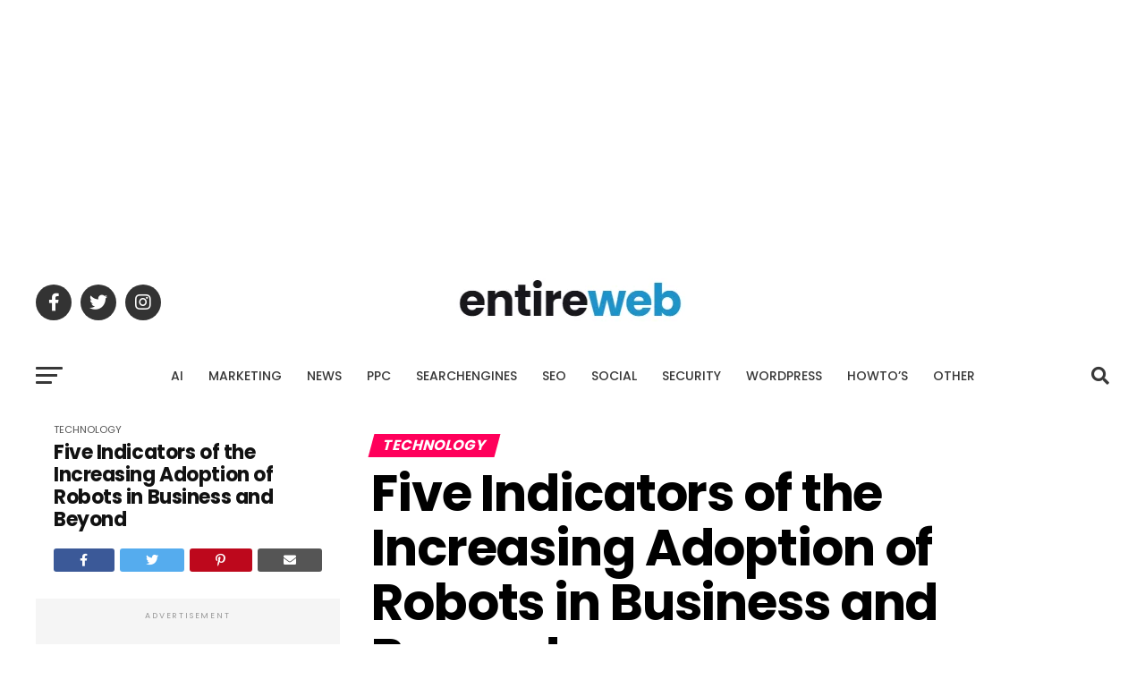

--- FILE ---
content_type: text/html; charset=utf-8
request_url: https://www.google.com/recaptcha/api2/aframe
body_size: 183
content:
<!DOCTYPE HTML><html><head><meta http-equiv="content-type" content="text/html; charset=UTF-8"></head><body><script nonce="TXdll-PHtBNc0HUIdO1YOw">/** Anti-fraud and anti-abuse applications only. See google.com/recaptcha */ try{var clients={'sodar':'https://pagead2.googlesyndication.com/pagead/sodar?'};window.addEventListener("message",function(a){try{if(a.source===window.parent){var b=JSON.parse(a.data);var c=clients[b['id']];if(c){var d=document.createElement('img');d.src=c+b['params']+'&rc='+(localStorage.getItem("rc::a")?sessionStorage.getItem("rc::b"):"");window.document.body.appendChild(d);sessionStorage.setItem("rc::e",parseInt(sessionStorage.getItem("rc::e")||0)+1);localStorage.setItem("rc::h",'1768628157409');}}}catch(b){}});window.parent.postMessage("_grecaptcha_ready", "*");}catch(b){}</script></body></html>